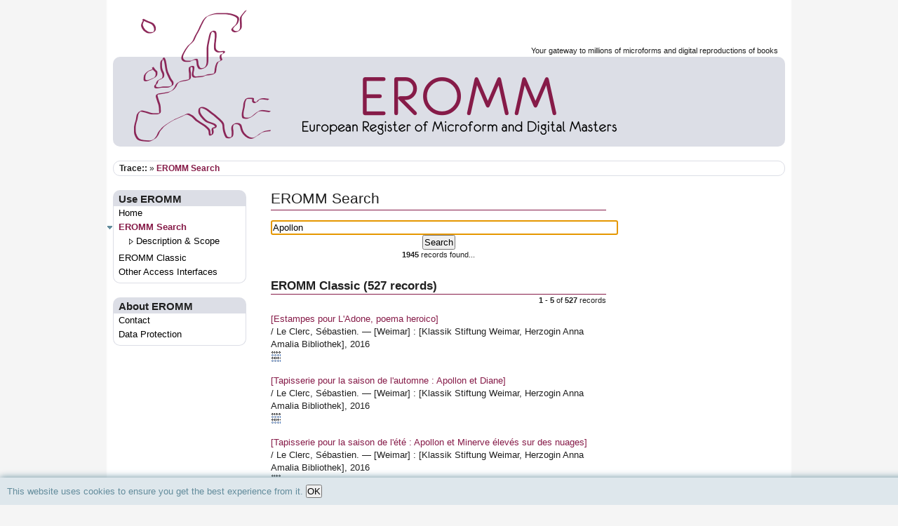

--- FILE ---
content_type: text/html; charset=utf-8
request_url: https://www.eromm.org/use_eromm-eromm_search?term=Apollon
body_size: 4131
content:

<!DOCTYPE html PUBLIC "-//W3C//DTD XHTML 1.0 Transitional//EN"
 "http://www.w3.org/TR/xhtml1/DTD/xhtml1-transitional.dtd">

<html xmlns="http://www.w3.org/1999/xhtml" xml:lang="en"
 lang="en" dir="ltr">

	<head>
		<meta http-equiv="Content-Type" content="text/html; charset=utf-8" />
		<title>
			EROMM : European Register Of Microform And Digital Masters 		</title>
			
		<meta name="generator" content="DokuWiki"/>
<meta name="robots" content="index,follow"/>
<meta name="keywords" content="use_eromm-eromm_search"/>
<link rel="start" href="/"/>
<link rel="contents" href="/use_eromm-eromm_search?do=index" title="Sitemap"/>
<link rel="manifest" href="/lib/exe/manifest.php"/>
<link rel="canonical" href="https://www.eromm.org/use_eromm-eromm_search"/>
<link rel="stylesheet" type="text/css" href="/lib/exe/css.php?t=eromm&amp;tseed=6d638b9956425139e3afe41d1d3568bb"/>
<!--[if gte IE 9]><!-->
<script type="text/javascript">/*<![CDATA[*/var NS='';var JSINFO = {"id":"use_eromm-eromm_search","namespace":"","ACT":"show","useHeadingNavigation":1,"useHeadingContent":1};
/*!]]>*/</script>
<script type="text/javascript" charset="utf-8" src="/lib/exe/jquery.php?tseed=23f888679b4f1dc26eef34902aca964f"></script>
<script type="text/javascript" charset="utf-8" src="/lib/exe/js.php?t=eromm&amp;tseed=6d638b9956425139e3afe41d1d3568bb"></script>
<!--<![endif]-->
		<link rel="alternate" type="application/rss+xml" title="EROMM News" href="/feed.php?mode=list&amp;ns=blog" />
		<link rel="shortcut icon" href="/lib/tpl/eromm/images/eromm_euro.ico" />
		<link rel="schema.DC" href="http://purl.org/dc/elements/1.1/" />
		<script type="text/javascript">
			/* <![CDATA[ */
			(function() {
			    var s = document.createElement('script');
			    var t = document.getElementsByTagName('script')[0];
			
			    s.type = 'text/javascript';
			    s.async = true;
			    s.src = '//api.flattr.com/js/0.6/load.js?'+
                		'mode=auto&uid=eromm&language=en_GB&category=text';
			
			    t.parentNode.insertBefore(s, t);
			 })();
			/* ]]> */
		</script>
		<meta name="DC.creator" content="European Register Of Microform And Digital Masters (EROMM)" />
		<meta name="DC.subject" content="long term preservation" />
		<meta name="DC.subject" content="microform" />
		<meta name="DC.subject" content="digital form" />
		<meta name="DC.subject" content="reformatting" />
		<meta name="DC.subject" content="digitization" />
		<meta name="DC.subject" content="microfilming" />
		<meta name="DC.subject" content="search engine" />
	</head>
	
	<body onload="focus()">
		<div id="__inner_dokuwiki_wrapper">
			<div class="dokuwiki">
			  			  <div style="height: 1px;"></div>
				<div id="__header_wrap" onclick="window.location = 'https://www.eromm.org/';">
					<div id="__top_header">Your gateway to millions of microforms and digital reproductions of books</div>
				    <div id="__header">
												<div id="__logo">
							<img alt="EROMM Header" title="EROMM Header" src="/lib/tpl/eromm/images/eromm_logo.png"></img>
							<img id="__logo_text" alt="EROMM Header" title="EROMM Header" src="/lib/tpl/eromm/images/eromm_header_text.png"></img>
						</div>
						
										    </div>
			    </div>			
				
								
				 
			    	<div class="breadcrumbs">
			    		<span class="bchead">Trace::</span> <span class="bcsep">&raquo;</span> <span class="curid"><a href="/use_eromm-eromm_search"  class="breadcrumbs" title="use_eromm-eromm_search">EROMM Search</a></span>			    	</div>
							
				<div id="__main">
				
											<div class="__nav">
				    		<div class="main_sidebar sidebar_box">

<h1 class="sectionedit1" id="use_eromm">Use EROMM</h1>
<div class="level1">
<div class="plugin__navi left"><ul>
<li class="level1 "><div class="li"><a href="/start" class="wikilink1" title="start">Home</a></div>
</li>
<li class="level1 open"><div class="li"><span class="curid"><a href="/use_eromm-eromm_search" class="wikilink1" title="use_eromm-eromm_search">EROMM Search</a></span></div>
<ul>
<li class="level2 "><div class="li"><a href="/use_eromm-eromm_search-description_and_scope" class="wikilink1" title="use_eromm-eromm_search-description_and_scope">Description &amp; Scope</a></div>
</li>
</ul>
</li>
<li class="level1 "><div class="li"><a href="/use_eromm-eromm_classic" class="wikilink1" title="use_eromm-eromm_classic">EROMM Classic</a></div>
</li>
<li class="level1 "><div class="li"><a href="/use_eromm-eromm_search-other_access_interfaces" class="wikilink1" title="use_eromm-eromm_search-other_access_interfaces">Other Access Interfaces</a></div>
</li>
</ul>
</div>
</div>
<!-- EDIT{&quot;target&quot;:&quot;section&quot;,&quot;name&quot;:&quot;Use EROMM&quot;,&quot;hid&quot;:&quot;use_eromm&quot;,&quot;codeblockOffset&quot;:0,&quot;secid&quot;:1,&quot;range&quot;:&quot;1-58&quot;} -->
<h1 class="sectionedit2" id="about_eromm">About EROMM</h1>
<div class="level1">
<div class="plugin__navi left"><ul>
<li class="level1 "><div class="li"><a href="/about_eromm-contact" class="wikilink1" title="about_eromm-contact">Contact</a></div>
</li>
<li class="level1 "><div class="li"><a href="/about_eromm-data_protection" class="wikilink1" title="about_eromm-data_protection">Data Protection</a></div>
</li>
</ul>
</div>
</div>
<!-- EDIT{&quot;target&quot;:&quot;section&quot;,&quot;name&quot;:&quot;About EROMM&quot;,&quot;hid&quot;:&quot;about_eromm&quot;,&quot;codeblockOffset&quot;:0,&quot;secid&quot;:2,&quot;range&quot;:&quot;59-&quot;} -->
</div>
				    	</div>
						<div id="__content">
				        	


<h1 class="sectionedit1" id="eromm_search">EROMM Search</h1>
<div class="level1">
<div id="__eromm_search"><form method="get" action="/use_eromm-eromm_search" accept-charset="UTF-8">	<p style="text-align: center">		<input id="eromm_search_input" name="term" type="text" size="60" value="Apollon" />		<input type="submit" value="Search"></input>	</p></form><p id="__search_form_footer"><em>1945</em> records found...</p><div id="__eromm_results"><div id="__pica">
	<p class="__result_header">EROMM Classic (527 records)</p><hr /><p class="__search_count"><em>1 - 5</em> of <em>527</em> records</p><div class="__search_result"><p><a class="__result_link_top" href="https://kxp.k10plus.de/DB=1.75/LNG=EN/PPNSET?PPN=541909657" onclick="window.open(this.href, '_blank');return false;">[Estampes pour L'Adone, poema heroico]</a><br/>
		/ Le Clerc, 
			Sébastien. —
							[Weimar] : [Klassik Stiftung Weimar, Herzogin Anna Amalia Bibliothek], 
			2016<br/><span class="__result_bottom"><img title="digital form" alt="digital form" src="/lib/plugins/erommsearch/images/digital.png"/></span></p></div><div class="__search_result"><p><a class="__result_link_top" href="https://kxp.k10plus.de/DB=1.75/LNG=EN/PPNSET?PPN=541892703" onclick="window.open(this.href, '_blank');return false;">[Tapisserie pour la saison de l'automne
					: Apollon et Diane]</a><br/>
		/ Le Clerc, 
			Sébastien. —
							[Weimar] : [Klassik Stiftung Weimar, Herzogin Anna Amalia Bibliothek], 
			2016<br/><span class="__result_bottom"><img title="digital form" alt="digital form" src="/lib/plugins/erommsearch/images/digital.png"/></span></p></div><div class="__search_result"><p><a class="__result_link_top" href="https://kxp.k10plus.de/DB=1.75/LNG=EN/PPNSET?PPN=541892681" onclick="window.open(this.href, '_blank');return false;">[Tapisserie pour la saison de l'été
					: Apollon et Minerve élevés sur des nuages]</a><br/>
		/ Le Clerc, 
			Sébastien. —
							[Weimar] : [Klassik Stiftung Weimar, Herzogin Anna Amalia Bibliothek], 
			2016<br/><span class="__result_bottom"><img title="digital form" alt="digital form" src="/lib/plugins/erommsearch/images/digital.png"/></span></p></div><div class="__search_result"><p><a class="__result_link_top" href="https://kxp.k10plus.de/DB=1.75/LNG=EN/PPNSET?PPN=541623834" onclick="window.open(this.href, '_blank');return false;">Der Kuß des Musengottes Apollon</a><br/>
		/ Köves-Zulauf, 
			Thomas. —
							Heidelberg : Universitätsbibliothek, 
			2016<br/><span class="__result_bottom"><img title="digital form" alt="digital form" src="/lib/plugins/erommsearch/images/digital.png"/></span></p></div><div class="__search_result"><p><a class="__result_link_top" href="https://kxp.k10plus.de/DB=1.75/LNG=EN/PPNSET?PPN=541549294" onclick="window.open(this.href, '_blank');return false;">Apollon prêt à lancer la flèche qui doit anéantir le serpent Python</a><br/>
			/ Piroli, 
				T.
						. — 
					2016<br/><span class="__result_bottom"><img title="digital form" alt="digital form" src="/lib/plugins/erommsearch/images/digital.png"/></span></p></div>
<p style="text-align: center;"><a id="__goto_eromm_db" onclick="window.open(this.href, '_blank'); return false;" href="https://kxp.k10plus.de/DB=1.75/LNG=EN/CMD?ACT=SRCHA&amp;IKT=1016&amp;SRT=RLV&amp;TRM=%2BApollon">Show all 527 records&nbsp;&nbsp;&nbsp;&nbsp;</a></p></div><div id="__web">
	<p class="__result_header">EROMM Web Search (1418 records) - Page 1</p><hr /><p class="__search_count"><em>1 - 10</em> of <em>1418</em> records</p><a id="__web_result_next" href="/use_eromm-eromm_search?term=Apollon&amp;start=11">11 - 20&nbsp;&nbsp;&nbsp;</a><div class="__clearer"></div>
<div style="margin-top: 8px;"></div><div class="__search_result"><p><a class="__result_link_top" href="http://archive.org/details/imslp-berger-bossi-cesare" onclick="window.open(this.href, '_blank'); return false;"><em>Apollon</em> Berger</a></p><p>/ Bossi, Cesare<br/><span class="__result_bottom"><img src="/lib/images/fileicons/pdf.png" alt="PDF" title="PDF"/></span><span class="__result_bottom"><img src="/lib/images/fileicons/jpeg.png" alt="JPEG" title="JPEG"/></span></p></div><div class="__search_result"><p><a class="__result_link_top" href="http://archive.org/details/apollonliteratur00spet" onclick="window.open(this.href, '_blank'); return false;"><em>Apollon</em>; literaturny almanakh</a></p><p>[S.-Peterburg, Knigoizdatelstvo "<em>Apollon</em>"], 1912<br/><span class="__result_bottom"><img src="/lib/images/fileicons/pdf.png" alt="PDF" title="PDF"/></span><span class="__result_bottom"><img src="/lib/images/fileicons/jpeg.png" alt="JPEG" title="JPEG"/></span></p></div><div class="__search_result"><p><a class="__result_link_top" href="http://archive.org/details/apollon_11_1910" onclick="window.open(this.href, '_blank'); return false;"><em>apollon</em>_11_1910</a></p><p><span class="__result_bottom"><img src="/lib/images/fileicons/pdf.png" alt="PDF" title="PDF"/></span><span class="__result_bottom"><img src="/lib/images/fileicons/jpeg.png" alt="JPEG" title="JPEG"/></span></p></div><div class="__search_result"><p><a class="__result_link_top" href="http://gallica.bnf.fr/ark:/12148/btv1b53002423k" onclick="window.open(this.href, '_blank'); return false;"><em>Apollon</em> et Daphné : scénario</a></p><p>1909</p></div><div class="__search_result"><p><a class="__result_link_top" href="http://resolver.sub.uni-goettingen.de/purl?PPN517565420" onclick="window.open(this.href, '_blank'); return false;"><em>Apollon</em> Pythoktonos</a></p><p>/ Schreiber, Theodor. — Engelmann, 1879<br/><span class="__result_bottom"><img src="/lib/images/fileicons/pdf.png" alt="PDF" title="PDF"/></span><span class="__result_bottom"><img src="/lib/images/fileicons/jpeg.png" alt="JPEG" title="JPEG"/></span></p></div><div class="__search_result"><p><a class="__result_link_top" href="http://archive.org/details/ApollonDansLaForgeDeVulcain" onclick="window.open(this.href, '_blank'); return false;"><em>Apollon</em> dans la forge de Vulcain</a></p><p><span class="__result_bottom"><img src="/lib/images/fileicons/pdf.png" alt="PDF" title="PDF"/></span><span class="__result_bottom"><img src="/lib/images/fileicons/jpeg.png" alt="JPEG" title="JPEG"/></span></p></div><div class="__search_result"><p><a class="__result_link_top" href="http://hdl.handle.net/2027/uiug.30112089494675" onclick="window.open(this.href, '_blank'); return false;">Offrande à <em>Apollon</em> Didyméen /</a></p><p>/ 
    Haussoullier, B.
  </p></div><div class="__search_result"><p><a class="__result_link_top" href="http://hdl.handle.net/2027/uiug.30112000527355" onclick="show_links('#__div_8_link'); return false;"><em>Apollon</em>.</a></p><div id="__div_8_link" class="__link_div" style="display: none;"><ul class="__links"><li><a href="http://hdl.handle.net/2027/uiug.30112000527355" onclick="window.open(this.href, '_blank'); return false;">http://hdl.handle.net/2027/uiug.30112000527355</a></li><li><a href="http://hdl.handle.net/2027/uiug.30112001400933" onclick="window.open(this.href, '_blank'); return false;">http://hdl.handle.net/2027/uiug.30112001400933</a></li><li><a href="http://hdl.handle.net/2027/uiug.30112001400941" onclick="window.open(this.href, '_blank'); return false;">http://hdl.handle.net/2027/uiug.30112001400941</a></li><li><a href="http://hdl.handle.net/2027/uiug.30112001400958" onclick="window.open(this.href, '_blank'); return false;">http://hdl.handle.net/2027/uiug.30112001400958</a></li><li><a href="http://hdl.handle.net/2027/uiug.30112001451803" onclick="window.open(this.href, '_blank'); return false;">http://hdl.handle.net/2027/uiug.30112001451803</a></li><li><a href="http://hdl.handle.net/2027/uiug.30112001451902" onclick="window.open(this.href, '_blank'); return false;">http://hdl.handle.net/2027/uiug.30112001451902</a></li><li><a href="http://hdl.handle.net/2027/uiug.30112001452132" onclick="window.open(this.href, '_blank'); return false;">http://hdl.handle.net/2027/uiug.30112001452132</a></li><li><a href="http://hdl.handle.net/2027/uiug.30112047066763" onclick="window.open(this.href, '_blank'); return false;">http://hdl.handle.net/2027/uiug.30112047066763</a></li><li><a href="http://hdl.handle.net/2027/uiug.30112051805429" onclick="window.open(this.href, '_blank'); return false;">http://hdl.handle.net/2027/uiug.30112051805429</a></li><li><a href="http://hdl.handle.net/2027/uiug.30112051805437" onclick="window.open(this.href, '_blank'); return false;">http://hdl.handle.net/2027/uiug.30112051805437</a></li><li><a href="http://hdl.handle.net/2027/uiug.30112062983173" onclick="window.open(this.href, '_blank'); return false;">http://hdl.handle.net/2027/uiug.30112062983173</a></li><li><a href="http://hdl.handle.net/2027/uiug.30112000998077" onclick="window.open(this.href, '_blank'); return false;">http://hdl.handle.net/2027/uiug.30112000998077</a></li><li><a href="http://hdl.handle.net/2027/uiug.30112001381398" onclick="window.open(this.href, '_blank'); return false;">http://hdl.handle.net/2027/uiug.30112001381398</a></li><li><a href="http://hdl.handle.net/2027/uiug.30112001381406" onclick="window.open(this.href, '_blank'); return false;">http://hdl.handle.net/2027/uiug.30112001381406</a></li><li><a href="http://hdl.handle.net/2027/uiug.30112001381414" onclick="window.open(this.href, '_blank'); return false;">http://hdl.handle.net/2027/uiug.30112001381414</a></li><li><a href="http://hdl.handle.net/2027/uiug.30112001381422" onclick="window.open(this.href, '_blank'); return false;">http://hdl.handle.net/2027/uiug.30112001381422</a></li><li><a href="http://hdl.handle.net/2027/uiug.30112112402133" onclick="window.open(this.href, '_blank'); return false;">http://hdl.handle.net/2027/uiug.30112112402133</a></li><li><a href="http://hdl.handle.net/2027/uiug.30112000997855" onclick="window.open(this.href, '_blank'); return false;">http://hdl.handle.net/2027/uiug.30112000997855</a></li><li><a href="http://hdl.handle.net/2027/uiug.30112000997863" onclick="window.open(this.href, '_blank'); return false;">http://hdl.handle.net/2027/uiug.30112000997863</a></li></ul></div><p>[Petrograd. Hague, Mouton, 1971-<br/><span class="__result_bottom"><img src="/lib/plugins/erommsearch/images/multiple_links.png" alt="This record contains 19 links" title="This record contains 19 links"/></span></p></div><div class="__search_result"><p><a class="__result_link_top" href="http://hdl.handle.net/2027/hvd.hwrk6c" onclick="window.open(this.href, '_blank'); return false;">Hymne à <em>Apollon</em>...</a></p><p>Paris, Thorin et fils, 1894</p></div><div class="__search_result"><p><a class="__result_link_top" href="http://hdl.handle.net/2027/uc1.b000907091" onclick="window.open(this.href, '_blank'); return false;"><em>Apollon</em>; literaturnyĭ alʹmanakh.</a></p><p>[S.-Peterburg, Kn-vo "<em>Apollon</em>,", 1912]</p></div>
<a id="__web_result_next" href="/use_eromm-eromm_search?term=Apollon&amp;start=11">11 - 20&nbsp;&nbsp;&nbsp;</a></div></div></div><div class="__clearer"></div>
</div>
<div class="cookielaw-banner cookielaw-bottom">This website uses cookies to ensure you get the best experience from it.  <button>OK</button><a href="" target="_blank"> </a></div>
					        				        </div>
								    	
			    					    	<div id="__adds">
				    																				    						    						    	</div>
			    					</div>
				
				<div class="__clearer"></div>
				
								
								
				<div id="__footer">
					<strong>Niedersächsische Staats- und Universitätsbibliothek Göttingen • Georg-August-Universität Göttingen</strong><br />
					Platz der Göttinger Sieben 1 • 37073 Göttingen • Germany 
				</div>
				<div id="login_logout" style="text-align: center; margin-top: -30px"><a href="/use_eromm-eromm_search?do=login&amp;sectok="  class="action login" rel="nofollow" title="Log In">Log In</a></div>
			</div>
			<div class="no"><img src="/lib/exe/indexer.php?id=use_eromm-eromm_search&amp;1768666917" width="2" height="1" alt="" /></div>
		</div>
	</body>
</html>
